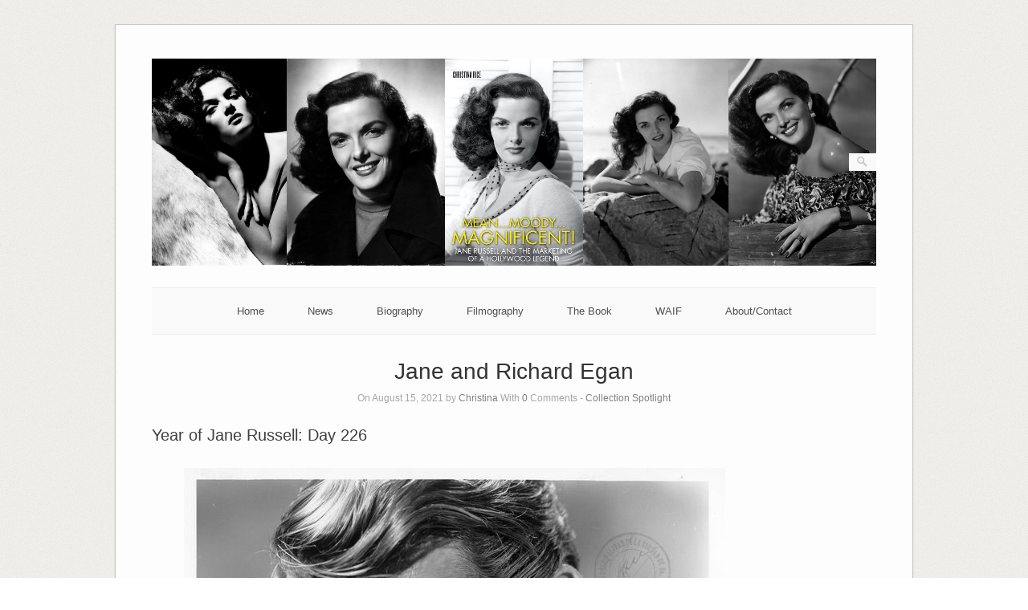

--- FILE ---
content_type: text/html; charset=UTF-8
request_url: https://janerussellbiography.com/2021/08/15/jane-and-richard-egan/
body_size: 11514
content:
<!DOCTYPE html>
<html dir="ltr" lang="en-US" prefix="og: https://ogp.me/ns#">
<head>
	<meta http-equiv="Content-Type" content="text/html; charset=UTF-8" />

	<link rel="profile" href="http://gmpg.org/xfn/11" />
	<link rel="pingback" href="https://janerussellbiography.com/xmlrpc.php" />

	<!--||  JM Twitter Cards by jmau111 v12  ||-->
<meta name="twitter:card" content="summary_large_image">
<!-- [(-_-)@ creator: Missing critical option ! @(-_-)] -->
<!-- [(-_-)@ site: Missing critical option ! @(-_-)] -->
<meta name="twitter:title" content="Jane and Richard Egan">
<meta name="twitter:description" content="Year of Jane Russell: Day 226Jane got to have input into casting for Underwater! and selected Richard Egan as her costar. She also though he should have blonde tips in his hair, something he">
<meta name="twitter:image" content="https://janerussellbiography.com/wp-content/uploads/2018/03/Jane_Russell_in_The_Outlaw-1.jpg">
<!--||  /JM Twitter Cards by jmau111 v12  ||-->
<title>Jane and Richard Egan | Mean...Moody...Magnificent!</title>

		<!-- All in One SEO 4.9.1.1 - aioseo.com -->
	<meta name="robots" content="max-image-preview:large" />
	<meta name="author" content="Christina"/>
	<link rel="canonical" href="https://janerussellbiography.com/2021/08/15/jane-and-richard-egan/" />
	<meta name="generator" content="All in One SEO (AIOSEO) 4.9.1.1" />
		<meta property="og:locale" content="en_US" />
		<meta property="og:site_name" content="Mean...Moody...Magnificent! | Jane Russell and the Marketing of a Hollywood Legend" />
		<meta property="og:type" content="article" />
		<meta property="og:title" content="Jane and Richard Egan | Mean...Moody...Magnificent!" />
		<meta property="og:url" content="https://janerussellbiography.com/2021/08/15/jane-and-richard-egan/" />
		<meta property="og:image" content="https://janerussellbiography.com/wp-content/uploads/2020/09/image001.jpg" />
		<meta property="og:image:secure_url" content="https://janerussellbiography.com/wp-content/uploads/2020/09/image001.jpg" />
		<meta property="og:image:width" content="500" />
		<meta property="og:image:height" content="750" />
		<meta property="article:published_time" content="2021-08-16T00:42:57+00:00" />
		<meta property="article:modified_time" content="2021-08-16T00:42:58+00:00" />
		<meta name="twitter:card" content="summary" />
		<meta name="twitter:site" content="@christinarice" />
		<meta name="twitter:title" content="Jane and Richard Egan | Mean...Moody...Magnificent!" />
		<meta name="twitter:creator" content="@christinarice" />
		<meta name="twitter:image" content="https://janerussellbiography.com/wp-content/uploads/2020/09/image001.jpg" />
		<script type="application/ld+json" class="aioseo-schema">
			{"@context":"https:\/\/schema.org","@graph":[{"@type":"Article","@id":"https:\/\/janerussellbiography.com\/2021\/08\/15\/jane-and-richard-egan\/#article","name":"Jane and Richard Egan | Mean...Moody...Magnificent!","headline":"Jane and Richard Egan","author":{"@id":"https:\/\/janerussellbiography.com\/author\/janerussellbiography_siuhgd\/#author"},"publisher":{"@id":"https:\/\/janerussellbiography.com\/#person"},"image":{"@type":"ImageObject","url":"https:\/\/janerussellbiography.com\/wp-content\/uploads\/2021\/08\/br-adv-11.jpg","@id":"https:\/\/janerussellbiography.com\/2021\/08\/15\/jane-and-richard-egan\/#articleImage","width":674,"height":800},"datePublished":"2021-08-15T17:42:57-07:00","dateModified":"2021-08-15T17:42:58-07:00","inLanguage":"en-US","mainEntityOfPage":{"@id":"https:\/\/janerussellbiography.com\/2021\/08\/15\/jane-and-richard-egan\/#webpage"},"isPartOf":{"@id":"https:\/\/janerussellbiography.com\/2021\/08\/15\/jane-and-richard-egan\/#webpage"},"articleSection":"Collection Spotlight"},{"@type":"BreadcrumbList","@id":"https:\/\/janerussellbiography.com\/2021\/08\/15\/jane-and-richard-egan\/#breadcrumblist","itemListElement":[{"@type":"ListItem","@id":"https:\/\/janerussellbiography.com#listItem","position":1,"name":"Home","item":"https:\/\/janerussellbiography.com","nextItem":{"@type":"ListItem","@id":"https:\/\/janerussellbiography.com\/category\/collection-spotlight\/#listItem","name":"Collection Spotlight"}},{"@type":"ListItem","@id":"https:\/\/janerussellbiography.com\/category\/collection-spotlight\/#listItem","position":2,"name":"Collection Spotlight","item":"https:\/\/janerussellbiography.com\/category\/collection-spotlight\/","nextItem":{"@type":"ListItem","@id":"https:\/\/janerussellbiography.com\/2021\/08\/15\/jane-and-richard-egan\/#listItem","name":"Jane and Richard Egan"},"previousItem":{"@type":"ListItem","@id":"https:\/\/janerussellbiography.com#listItem","name":"Home"}},{"@type":"ListItem","@id":"https:\/\/janerussellbiography.com\/2021\/08\/15\/jane-and-richard-egan\/#listItem","position":3,"name":"Jane and Richard Egan","previousItem":{"@type":"ListItem","@id":"https:\/\/janerussellbiography.com\/category\/collection-spotlight\/#listItem","name":"Collection Spotlight"}}]},{"@type":"Person","@id":"https:\/\/janerussellbiography.com\/#person","name":"Christina","image":{"@type":"ImageObject","@id":"https:\/\/janerussellbiography.com\/2021\/08\/15\/jane-and-richard-egan\/#personImage","url":"https:\/\/secure.gravatar.com\/avatar\/ef06fc3a23f8932d35a7612806d9e6eae8e9a780dd439ce78ea85e0fd4acc822?s=96&d=mm&r=g","width":96,"height":96,"caption":"Christina"}},{"@type":"Person","@id":"https:\/\/janerussellbiography.com\/author\/janerussellbiography_siuhgd\/#author","url":"https:\/\/janerussellbiography.com\/author\/janerussellbiography_siuhgd\/","name":"Christina","image":{"@type":"ImageObject","@id":"https:\/\/janerussellbiography.com\/2021\/08\/15\/jane-and-richard-egan\/#authorImage","url":"https:\/\/secure.gravatar.com\/avatar\/ef06fc3a23f8932d35a7612806d9e6eae8e9a780dd439ce78ea85e0fd4acc822?s=96&d=mm&r=g","width":96,"height":96,"caption":"Christina"}},{"@type":"WebPage","@id":"https:\/\/janerussellbiography.com\/2021\/08\/15\/jane-and-richard-egan\/#webpage","url":"https:\/\/janerussellbiography.com\/2021\/08\/15\/jane-and-richard-egan\/","name":"Jane and Richard Egan | Mean...Moody...Magnificent!","inLanguage":"en-US","isPartOf":{"@id":"https:\/\/janerussellbiography.com\/#website"},"breadcrumb":{"@id":"https:\/\/janerussellbiography.com\/2021\/08\/15\/jane-and-richard-egan\/#breadcrumblist"},"author":{"@id":"https:\/\/janerussellbiography.com\/author\/janerussellbiography_siuhgd\/#author"},"creator":{"@id":"https:\/\/janerussellbiography.com\/author\/janerussellbiography_siuhgd\/#author"},"datePublished":"2021-08-15T17:42:57-07:00","dateModified":"2021-08-15T17:42:58-07:00"},{"@type":"WebSite","@id":"https:\/\/janerussellbiography.com\/#website","url":"https:\/\/janerussellbiography.com\/","name":"Mean...Moody...Magnificent!","description":"Jane Russell and the Marketing of a Hollywood Legend","inLanguage":"en-US","publisher":{"@id":"https:\/\/janerussellbiography.com\/#person"}}]}
		</script>
		<!-- All in One SEO -->

<link rel='dns-prefetch' href='//fonts.googleapis.com' />
<link rel="alternate" type="application/rss+xml" title="Mean...Moody...Magnificent! &raquo; Feed" href="https://janerussellbiography.com/feed/" />
<link rel="alternate" type="application/rss+xml" title="Mean...Moody...Magnificent! &raquo; Comments Feed" href="https://janerussellbiography.com/comments/feed/" />
<link rel="alternate" type="application/rss+xml" title="Mean...Moody...Magnificent! &raquo; Jane and Richard Egan Comments Feed" href="https://janerussellbiography.com/2021/08/15/jane-and-richard-egan/feed/" />
<link rel="alternate" title="oEmbed (JSON)" type="application/json+oembed" href="https://janerussellbiography.com/wp-json/oembed/1.0/embed?url=https%3A%2F%2Fjanerussellbiography.com%2F2021%2F08%2F15%2Fjane-and-richard-egan%2F" />
<link rel="alternate" title="oEmbed (XML)" type="text/xml+oembed" href="https://janerussellbiography.com/wp-json/oembed/1.0/embed?url=https%3A%2F%2Fjanerussellbiography.com%2F2021%2F08%2F15%2Fjane-and-richard-egan%2F&#038;format=xml" />
		<!-- This site uses the Google Analytics by MonsterInsights plugin v9.10.1 - Using Analytics tracking - https://www.monsterinsights.com/ -->
		<!-- Note: MonsterInsights is not currently configured on this site. The site owner needs to authenticate with Google Analytics in the MonsterInsights settings panel. -->
					<!-- No tracking code set -->
				<!-- / Google Analytics by MonsterInsights -->
		<style id='wp-img-auto-sizes-contain-inline-css' type='text/css'>
img:is([sizes=auto i],[sizes^="auto," i]){contain-intrinsic-size:3000px 1500px}
/*# sourceURL=wp-img-auto-sizes-contain-inline-css */
</style>
<link rel='stylesheet' id='twb-open-sans-css' href='https://fonts.googleapis.com/css?family=Open+Sans%3A300%2C400%2C500%2C600%2C700%2C800&#038;display=swap&#038;ver=6.9' type='text/css' media='all' />
<link rel='stylesheet' id='twb-global-css' href='https://janerussellbiography.com/wp-content/plugins/form-maker/booster/assets/css/global.css?ver=1.0.0' type='text/css' media='all' />
<style id='wp-emoji-styles-inline-css' type='text/css'>

	img.wp-smiley, img.emoji {
		display: inline !important;
		border: none !important;
		box-shadow: none !important;
		height: 1em !important;
		width: 1em !important;
		margin: 0 0.07em !important;
		vertical-align: -0.1em !important;
		background: none !important;
		padding: 0 !important;
	}
/*# sourceURL=wp-emoji-styles-inline-css */
</style>
<style id='wp-block-library-inline-css' type='text/css'>
:root{--wp-block-synced-color:#7a00df;--wp-block-synced-color--rgb:122,0,223;--wp-bound-block-color:var(--wp-block-synced-color);--wp-editor-canvas-background:#ddd;--wp-admin-theme-color:#007cba;--wp-admin-theme-color--rgb:0,124,186;--wp-admin-theme-color-darker-10:#006ba1;--wp-admin-theme-color-darker-10--rgb:0,107,160.5;--wp-admin-theme-color-darker-20:#005a87;--wp-admin-theme-color-darker-20--rgb:0,90,135;--wp-admin-border-width-focus:2px}@media (min-resolution:192dpi){:root{--wp-admin-border-width-focus:1.5px}}.wp-element-button{cursor:pointer}:root .has-very-light-gray-background-color{background-color:#eee}:root .has-very-dark-gray-background-color{background-color:#313131}:root .has-very-light-gray-color{color:#eee}:root .has-very-dark-gray-color{color:#313131}:root .has-vivid-green-cyan-to-vivid-cyan-blue-gradient-background{background:linear-gradient(135deg,#00d084,#0693e3)}:root .has-purple-crush-gradient-background{background:linear-gradient(135deg,#34e2e4,#4721fb 50%,#ab1dfe)}:root .has-hazy-dawn-gradient-background{background:linear-gradient(135deg,#faaca8,#dad0ec)}:root .has-subdued-olive-gradient-background{background:linear-gradient(135deg,#fafae1,#67a671)}:root .has-atomic-cream-gradient-background{background:linear-gradient(135deg,#fdd79a,#004a59)}:root .has-nightshade-gradient-background{background:linear-gradient(135deg,#330968,#31cdcf)}:root .has-midnight-gradient-background{background:linear-gradient(135deg,#020381,#2874fc)}:root{--wp--preset--font-size--normal:16px;--wp--preset--font-size--huge:42px}.has-regular-font-size{font-size:1em}.has-larger-font-size{font-size:2.625em}.has-normal-font-size{font-size:var(--wp--preset--font-size--normal)}.has-huge-font-size{font-size:var(--wp--preset--font-size--huge)}.has-text-align-center{text-align:center}.has-text-align-left{text-align:left}.has-text-align-right{text-align:right}.has-fit-text{white-space:nowrap!important}#end-resizable-editor-section{display:none}.aligncenter{clear:both}.items-justified-left{justify-content:flex-start}.items-justified-center{justify-content:center}.items-justified-right{justify-content:flex-end}.items-justified-space-between{justify-content:space-between}.screen-reader-text{border:0;clip-path:inset(50%);height:1px;margin:-1px;overflow:hidden;padding:0;position:absolute;width:1px;word-wrap:normal!important}.screen-reader-text:focus{background-color:#ddd;clip-path:none;color:#444;display:block;font-size:1em;height:auto;left:5px;line-height:normal;padding:15px 23px 14px;text-decoration:none;top:5px;width:auto;z-index:100000}html :where(.has-border-color){border-style:solid}html :where([style*=border-top-color]){border-top-style:solid}html :where([style*=border-right-color]){border-right-style:solid}html :where([style*=border-bottom-color]){border-bottom-style:solid}html :where([style*=border-left-color]){border-left-style:solid}html :where([style*=border-width]){border-style:solid}html :where([style*=border-top-width]){border-top-style:solid}html :where([style*=border-right-width]){border-right-style:solid}html :where([style*=border-bottom-width]){border-bottom-style:solid}html :where([style*=border-left-width]){border-left-style:solid}html :where(img[class*=wp-image-]){height:auto;max-width:100%}:where(figure){margin:0 0 1em}html :where(.is-position-sticky){--wp-admin--admin-bar--position-offset:var(--wp-admin--admin-bar--height,0px)}@media screen and (max-width:600px){html :where(.is-position-sticky){--wp-admin--admin-bar--position-offset:0px}}

/*# sourceURL=wp-block-library-inline-css */
</style><style id='wp-block-heading-inline-css' type='text/css'>
h1:where(.wp-block-heading).has-background,h2:where(.wp-block-heading).has-background,h3:where(.wp-block-heading).has-background,h4:where(.wp-block-heading).has-background,h5:where(.wp-block-heading).has-background,h6:where(.wp-block-heading).has-background{padding:1.25em 2.375em}h1.has-text-align-left[style*=writing-mode]:where([style*=vertical-lr]),h1.has-text-align-right[style*=writing-mode]:where([style*=vertical-rl]),h2.has-text-align-left[style*=writing-mode]:where([style*=vertical-lr]),h2.has-text-align-right[style*=writing-mode]:where([style*=vertical-rl]),h3.has-text-align-left[style*=writing-mode]:where([style*=vertical-lr]),h3.has-text-align-right[style*=writing-mode]:where([style*=vertical-rl]),h4.has-text-align-left[style*=writing-mode]:where([style*=vertical-lr]),h4.has-text-align-right[style*=writing-mode]:where([style*=vertical-rl]),h5.has-text-align-left[style*=writing-mode]:where([style*=vertical-lr]),h5.has-text-align-right[style*=writing-mode]:where([style*=vertical-rl]),h6.has-text-align-left[style*=writing-mode]:where([style*=vertical-lr]),h6.has-text-align-right[style*=writing-mode]:where([style*=vertical-rl]){rotate:180deg}
/*# sourceURL=https://janerussellbiography.com/wp-includes/blocks/heading/style.min.css */
</style>
<style id='wp-block-image-inline-css' type='text/css'>
.wp-block-image>a,.wp-block-image>figure>a{display:inline-block}.wp-block-image img{box-sizing:border-box;height:auto;max-width:100%;vertical-align:bottom}@media not (prefers-reduced-motion){.wp-block-image img.hide{visibility:hidden}.wp-block-image img.show{animation:show-content-image .4s}}.wp-block-image[style*=border-radius] img,.wp-block-image[style*=border-radius]>a{border-radius:inherit}.wp-block-image.has-custom-border img{box-sizing:border-box}.wp-block-image.aligncenter{text-align:center}.wp-block-image.alignfull>a,.wp-block-image.alignwide>a{width:100%}.wp-block-image.alignfull img,.wp-block-image.alignwide img{height:auto;width:100%}.wp-block-image .aligncenter,.wp-block-image .alignleft,.wp-block-image .alignright,.wp-block-image.aligncenter,.wp-block-image.alignleft,.wp-block-image.alignright{display:table}.wp-block-image .aligncenter>figcaption,.wp-block-image .alignleft>figcaption,.wp-block-image .alignright>figcaption,.wp-block-image.aligncenter>figcaption,.wp-block-image.alignleft>figcaption,.wp-block-image.alignright>figcaption{caption-side:bottom;display:table-caption}.wp-block-image .alignleft{float:left;margin:.5em 1em .5em 0}.wp-block-image .alignright{float:right;margin:.5em 0 .5em 1em}.wp-block-image .aligncenter{margin-left:auto;margin-right:auto}.wp-block-image :where(figcaption){margin-bottom:1em;margin-top:.5em}.wp-block-image.is-style-circle-mask img{border-radius:9999px}@supports ((-webkit-mask-image:none) or (mask-image:none)) or (-webkit-mask-image:none){.wp-block-image.is-style-circle-mask img{border-radius:0;-webkit-mask-image:url('data:image/svg+xml;utf8,<svg viewBox="0 0 100 100" xmlns="http://www.w3.org/2000/svg"><circle cx="50" cy="50" r="50"/></svg>');mask-image:url('data:image/svg+xml;utf8,<svg viewBox="0 0 100 100" xmlns="http://www.w3.org/2000/svg"><circle cx="50" cy="50" r="50"/></svg>');mask-mode:alpha;-webkit-mask-position:center;mask-position:center;-webkit-mask-repeat:no-repeat;mask-repeat:no-repeat;-webkit-mask-size:contain;mask-size:contain}}:root :where(.wp-block-image.is-style-rounded img,.wp-block-image .is-style-rounded img){border-radius:9999px}.wp-block-image figure{margin:0}.wp-lightbox-container{display:flex;flex-direction:column;position:relative}.wp-lightbox-container img{cursor:zoom-in}.wp-lightbox-container img:hover+button{opacity:1}.wp-lightbox-container button{align-items:center;backdrop-filter:blur(16px) saturate(180%);background-color:#5a5a5a40;border:none;border-radius:4px;cursor:zoom-in;display:flex;height:20px;justify-content:center;opacity:0;padding:0;position:absolute;right:16px;text-align:center;top:16px;width:20px;z-index:100}@media not (prefers-reduced-motion){.wp-lightbox-container button{transition:opacity .2s ease}}.wp-lightbox-container button:focus-visible{outline:3px auto #5a5a5a40;outline:3px auto -webkit-focus-ring-color;outline-offset:3px}.wp-lightbox-container button:hover{cursor:pointer;opacity:1}.wp-lightbox-container button:focus{opacity:1}.wp-lightbox-container button:focus,.wp-lightbox-container button:hover,.wp-lightbox-container button:not(:hover):not(:active):not(.has-background){background-color:#5a5a5a40;border:none}.wp-lightbox-overlay{box-sizing:border-box;cursor:zoom-out;height:100vh;left:0;overflow:hidden;position:fixed;top:0;visibility:hidden;width:100%;z-index:100000}.wp-lightbox-overlay .close-button{align-items:center;cursor:pointer;display:flex;justify-content:center;min-height:40px;min-width:40px;padding:0;position:absolute;right:calc(env(safe-area-inset-right) + 16px);top:calc(env(safe-area-inset-top) + 16px);z-index:5000000}.wp-lightbox-overlay .close-button:focus,.wp-lightbox-overlay .close-button:hover,.wp-lightbox-overlay .close-button:not(:hover):not(:active):not(.has-background){background:none;border:none}.wp-lightbox-overlay .lightbox-image-container{height:var(--wp--lightbox-container-height);left:50%;overflow:hidden;position:absolute;top:50%;transform:translate(-50%,-50%);transform-origin:top left;width:var(--wp--lightbox-container-width);z-index:9999999999}.wp-lightbox-overlay .wp-block-image{align-items:center;box-sizing:border-box;display:flex;height:100%;justify-content:center;margin:0;position:relative;transform-origin:0 0;width:100%;z-index:3000000}.wp-lightbox-overlay .wp-block-image img{height:var(--wp--lightbox-image-height);min-height:var(--wp--lightbox-image-height);min-width:var(--wp--lightbox-image-width);width:var(--wp--lightbox-image-width)}.wp-lightbox-overlay .wp-block-image figcaption{display:none}.wp-lightbox-overlay button{background:none;border:none}.wp-lightbox-overlay .scrim{background-color:#fff;height:100%;opacity:.9;position:absolute;width:100%;z-index:2000000}.wp-lightbox-overlay.active{visibility:visible}@media not (prefers-reduced-motion){.wp-lightbox-overlay.active{animation:turn-on-visibility .25s both}.wp-lightbox-overlay.active img{animation:turn-on-visibility .35s both}.wp-lightbox-overlay.show-closing-animation:not(.active){animation:turn-off-visibility .35s both}.wp-lightbox-overlay.show-closing-animation:not(.active) img{animation:turn-off-visibility .25s both}.wp-lightbox-overlay.zoom.active{animation:none;opacity:1;visibility:visible}.wp-lightbox-overlay.zoom.active .lightbox-image-container{animation:lightbox-zoom-in .4s}.wp-lightbox-overlay.zoom.active .lightbox-image-container img{animation:none}.wp-lightbox-overlay.zoom.active .scrim{animation:turn-on-visibility .4s forwards}.wp-lightbox-overlay.zoom.show-closing-animation:not(.active){animation:none}.wp-lightbox-overlay.zoom.show-closing-animation:not(.active) .lightbox-image-container{animation:lightbox-zoom-out .4s}.wp-lightbox-overlay.zoom.show-closing-animation:not(.active) .lightbox-image-container img{animation:none}.wp-lightbox-overlay.zoom.show-closing-animation:not(.active) .scrim{animation:turn-off-visibility .4s forwards}}@keyframes show-content-image{0%{visibility:hidden}99%{visibility:hidden}to{visibility:visible}}@keyframes turn-on-visibility{0%{opacity:0}to{opacity:1}}@keyframes turn-off-visibility{0%{opacity:1;visibility:visible}99%{opacity:0;visibility:visible}to{opacity:0;visibility:hidden}}@keyframes lightbox-zoom-in{0%{transform:translate(calc((-100vw + var(--wp--lightbox-scrollbar-width))/2 + var(--wp--lightbox-initial-left-position)),calc(-50vh + var(--wp--lightbox-initial-top-position))) scale(var(--wp--lightbox-scale))}to{transform:translate(-50%,-50%) scale(1)}}@keyframes lightbox-zoom-out{0%{transform:translate(-50%,-50%) scale(1);visibility:visible}99%{visibility:visible}to{transform:translate(calc((-100vw + var(--wp--lightbox-scrollbar-width))/2 + var(--wp--lightbox-initial-left-position)),calc(-50vh + var(--wp--lightbox-initial-top-position))) scale(var(--wp--lightbox-scale));visibility:hidden}}
/*# sourceURL=https://janerussellbiography.com/wp-includes/blocks/image/style.min.css */
</style>
<style id='wp-block-paragraph-inline-css' type='text/css'>
.is-small-text{font-size:.875em}.is-regular-text{font-size:1em}.is-large-text{font-size:2.25em}.is-larger-text{font-size:3em}.has-drop-cap:not(:focus):first-letter{float:left;font-size:8.4em;font-style:normal;font-weight:100;line-height:.68;margin:.05em .1em 0 0;text-transform:uppercase}body.rtl .has-drop-cap:not(:focus):first-letter{float:none;margin-left:.1em}p.has-drop-cap.has-background{overflow:hidden}:root :where(p.has-background){padding:1.25em 2.375em}:where(p.has-text-color:not(.has-link-color)) a{color:inherit}p.has-text-align-left[style*="writing-mode:vertical-lr"],p.has-text-align-right[style*="writing-mode:vertical-rl"]{rotate:180deg}
/*# sourceURL=https://janerussellbiography.com/wp-includes/blocks/paragraph/style.min.css */
</style>
<style id='global-styles-inline-css' type='text/css'>
:root{--wp--preset--aspect-ratio--square: 1;--wp--preset--aspect-ratio--4-3: 4/3;--wp--preset--aspect-ratio--3-4: 3/4;--wp--preset--aspect-ratio--3-2: 3/2;--wp--preset--aspect-ratio--2-3: 2/3;--wp--preset--aspect-ratio--16-9: 16/9;--wp--preset--aspect-ratio--9-16: 9/16;--wp--preset--color--black: #000000;--wp--preset--color--cyan-bluish-gray: #abb8c3;--wp--preset--color--white: #ffffff;--wp--preset--color--pale-pink: #f78da7;--wp--preset--color--vivid-red: #cf2e2e;--wp--preset--color--luminous-vivid-orange: #ff6900;--wp--preset--color--luminous-vivid-amber: #fcb900;--wp--preset--color--light-green-cyan: #7bdcb5;--wp--preset--color--vivid-green-cyan: #00d084;--wp--preset--color--pale-cyan-blue: #8ed1fc;--wp--preset--color--vivid-cyan-blue: #0693e3;--wp--preset--color--vivid-purple: #9b51e0;--wp--preset--gradient--vivid-cyan-blue-to-vivid-purple: linear-gradient(135deg,rgb(6,147,227) 0%,rgb(155,81,224) 100%);--wp--preset--gradient--light-green-cyan-to-vivid-green-cyan: linear-gradient(135deg,rgb(122,220,180) 0%,rgb(0,208,130) 100%);--wp--preset--gradient--luminous-vivid-amber-to-luminous-vivid-orange: linear-gradient(135deg,rgb(252,185,0) 0%,rgb(255,105,0) 100%);--wp--preset--gradient--luminous-vivid-orange-to-vivid-red: linear-gradient(135deg,rgb(255,105,0) 0%,rgb(207,46,46) 100%);--wp--preset--gradient--very-light-gray-to-cyan-bluish-gray: linear-gradient(135deg,rgb(238,238,238) 0%,rgb(169,184,195) 100%);--wp--preset--gradient--cool-to-warm-spectrum: linear-gradient(135deg,rgb(74,234,220) 0%,rgb(151,120,209) 20%,rgb(207,42,186) 40%,rgb(238,44,130) 60%,rgb(251,105,98) 80%,rgb(254,248,76) 100%);--wp--preset--gradient--blush-light-purple: linear-gradient(135deg,rgb(255,206,236) 0%,rgb(152,150,240) 100%);--wp--preset--gradient--blush-bordeaux: linear-gradient(135deg,rgb(254,205,165) 0%,rgb(254,45,45) 50%,rgb(107,0,62) 100%);--wp--preset--gradient--luminous-dusk: linear-gradient(135deg,rgb(255,203,112) 0%,rgb(199,81,192) 50%,rgb(65,88,208) 100%);--wp--preset--gradient--pale-ocean: linear-gradient(135deg,rgb(255,245,203) 0%,rgb(182,227,212) 50%,rgb(51,167,181) 100%);--wp--preset--gradient--electric-grass: linear-gradient(135deg,rgb(202,248,128) 0%,rgb(113,206,126) 100%);--wp--preset--gradient--midnight: linear-gradient(135deg,rgb(2,3,129) 0%,rgb(40,116,252) 100%);--wp--preset--font-size--small: 13px;--wp--preset--font-size--medium: 20px;--wp--preset--font-size--large: 36px;--wp--preset--font-size--x-large: 42px;--wp--preset--spacing--20: 0.44rem;--wp--preset--spacing--30: 0.67rem;--wp--preset--spacing--40: 1rem;--wp--preset--spacing--50: 1.5rem;--wp--preset--spacing--60: 2.25rem;--wp--preset--spacing--70: 3.38rem;--wp--preset--spacing--80: 5.06rem;--wp--preset--shadow--natural: 6px 6px 9px rgba(0, 0, 0, 0.2);--wp--preset--shadow--deep: 12px 12px 50px rgba(0, 0, 0, 0.4);--wp--preset--shadow--sharp: 6px 6px 0px rgba(0, 0, 0, 0.2);--wp--preset--shadow--outlined: 6px 6px 0px -3px rgb(255, 255, 255), 6px 6px rgb(0, 0, 0);--wp--preset--shadow--crisp: 6px 6px 0px rgb(0, 0, 0);}:where(.is-layout-flex){gap: 0.5em;}:where(.is-layout-grid){gap: 0.5em;}body .is-layout-flex{display: flex;}.is-layout-flex{flex-wrap: wrap;align-items: center;}.is-layout-flex > :is(*, div){margin: 0;}body .is-layout-grid{display: grid;}.is-layout-grid > :is(*, div){margin: 0;}:where(.wp-block-columns.is-layout-flex){gap: 2em;}:where(.wp-block-columns.is-layout-grid){gap: 2em;}:where(.wp-block-post-template.is-layout-flex){gap: 1.25em;}:where(.wp-block-post-template.is-layout-grid){gap: 1.25em;}.has-black-color{color: var(--wp--preset--color--black) !important;}.has-cyan-bluish-gray-color{color: var(--wp--preset--color--cyan-bluish-gray) !important;}.has-white-color{color: var(--wp--preset--color--white) !important;}.has-pale-pink-color{color: var(--wp--preset--color--pale-pink) !important;}.has-vivid-red-color{color: var(--wp--preset--color--vivid-red) !important;}.has-luminous-vivid-orange-color{color: var(--wp--preset--color--luminous-vivid-orange) !important;}.has-luminous-vivid-amber-color{color: var(--wp--preset--color--luminous-vivid-amber) !important;}.has-light-green-cyan-color{color: var(--wp--preset--color--light-green-cyan) !important;}.has-vivid-green-cyan-color{color: var(--wp--preset--color--vivid-green-cyan) !important;}.has-pale-cyan-blue-color{color: var(--wp--preset--color--pale-cyan-blue) !important;}.has-vivid-cyan-blue-color{color: var(--wp--preset--color--vivid-cyan-blue) !important;}.has-vivid-purple-color{color: var(--wp--preset--color--vivid-purple) !important;}.has-black-background-color{background-color: var(--wp--preset--color--black) !important;}.has-cyan-bluish-gray-background-color{background-color: var(--wp--preset--color--cyan-bluish-gray) !important;}.has-white-background-color{background-color: var(--wp--preset--color--white) !important;}.has-pale-pink-background-color{background-color: var(--wp--preset--color--pale-pink) !important;}.has-vivid-red-background-color{background-color: var(--wp--preset--color--vivid-red) !important;}.has-luminous-vivid-orange-background-color{background-color: var(--wp--preset--color--luminous-vivid-orange) !important;}.has-luminous-vivid-amber-background-color{background-color: var(--wp--preset--color--luminous-vivid-amber) !important;}.has-light-green-cyan-background-color{background-color: var(--wp--preset--color--light-green-cyan) !important;}.has-vivid-green-cyan-background-color{background-color: var(--wp--preset--color--vivid-green-cyan) !important;}.has-pale-cyan-blue-background-color{background-color: var(--wp--preset--color--pale-cyan-blue) !important;}.has-vivid-cyan-blue-background-color{background-color: var(--wp--preset--color--vivid-cyan-blue) !important;}.has-vivid-purple-background-color{background-color: var(--wp--preset--color--vivid-purple) !important;}.has-black-border-color{border-color: var(--wp--preset--color--black) !important;}.has-cyan-bluish-gray-border-color{border-color: var(--wp--preset--color--cyan-bluish-gray) !important;}.has-white-border-color{border-color: var(--wp--preset--color--white) !important;}.has-pale-pink-border-color{border-color: var(--wp--preset--color--pale-pink) !important;}.has-vivid-red-border-color{border-color: var(--wp--preset--color--vivid-red) !important;}.has-luminous-vivid-orange-border-color{border-color: var(--wp--preset--color--luminous-vivid-orange) !important;}.has-luminous-vivid-amber-border-color{border-color: var(--wp--preset--color--luminous-vivid-amber) !important;}.has-light-green-cyan-border-color{border-color: var(--wp--preset--color--light-green-cyan) !important;}.has-vivid-green-cyan-border-color{border-color: var(--wp--preset--color--vivid-green-cyan) !important;}.has-pale-cyan-blue-border-color{border-color: var(--wp--preset--color--pale-cyan-blue) !important;}.has-vivid-cyan-blue-border-color{border-color: var(--wp--preset--color--vivid-cyan-blue) !important;}.has-vivid-purple-border-color{border-color: var(--wp--preset--color--vivid-purple) !important;}.has-vivid-cyan-blue-to-vivid-purple-gradient-background{background: var(--wp--preset--gradient--vivid-cyan-blue-to-vivid-purple) !important;}.has-light-green-cyan-to-vivid-green-cyan-gradient-background{background: var(--wp--preset--gradient--light-green-cyan-to-vivid-green-cyan) !important;}.has-luminous-vivid-amber-to-luminous-vivid-orange-gradient-background{background: var(--wp--preset--gradient--luminous-vivid-amber-to-luminous-vivid-orange) !important;}.has-luminous-vivid-orange-to-vivid-red-gradient-background{background: var(--wp--preset--gradient--luminous-vivid-orange-to-vivid-red) !important;}.has-very-light-gray-to-cyan-bluish-gray-gradient-background{background: var(--wp--preset--gradient--very-light-gray-to-cyan-bluish-gray) !important;}.has-cool-to-warm-spectrum-gradient-background{background: var(--wp--preset--gradient--cool-to-warm-spectrum) !important;}.has-blush-light-purple-gradient-background{background: var(--wp--preset--gradient--blush-light-purple) !important;}.has-blush-bordeaux-gradient-background{background: var(--wp--preset--gradient--blush-bordeaux) !important;}.has-luminous-dusk-gradient-background{background: var(--wp--preset--gradient--luminous-dusk) !important;}.has-pale-ocean-gradient-background{background: var(--wp--preset--gradient--pale-ocean) !important;}.has-electric-grass-gradient-background{background: var(--wp--preset--gradient--electric-grass) !important;}.has-midnight-gradient-background{background: var(--wp--preset--gradient--midnight) !important;}.has-small-font-size{font-size: var(--wp--preset--font-size--small) !important;}.has-medium-font-size{font-size: var(--wp--preset--font-size--medium) !important;}.has-large-font-size{font-size: var(--wp--preset--font-size--large) !important;}.has-x-large-font-size{font-size: var(--wp--preset--font-size--x-large) !important;}
/*# sourceURL=global-styles-inline-css */
</style>

<style id='classic-theme-styles-inline-css' type='text/css'>
/*! This file is auto-generated */
.wp-block-button__link{color:#fff;background-color:#32373c;border-radius:9999px;box-shadow:none;text-decoration:none;padding:calc(.667em + 2px) calc(1.333em + 2px);font-size:1.125em}.wp-block-file__button{background:#32373c;color:#fff;text-decoration:none}
/*# sourceURL=/wp-includes/css/classic-themes.min.css */
</style>
<link rel='stylesheet' id='origami-css' href='https://janerussellbiography.com/wp-content/themes/origami/style.css?ver=1.10.1' type='text/css' media='all' />
<link rel='stylesheet' id='flexslider-css' href='https://janerussellbiography.com/wp-content/themes/origami/css/flexslider.css?ver=2.0' type='text/css' media='all' />
<link rel='stylesheet' id='google-webfonts-css' href='//fonts.googleapis.com/css?family=Terminal+Dosis%3A400&#038;ver=6.9' type='text/css' media='all' />
<link rel='stylesheet' id='origami-woocommerce-style-css' href='https://janerussellbiography.com/wp-content/themes/origami/woocommerce.css?ver=1.10.1' type='text/css' media='all' />
<link rel='stylesheet' id='siteorigin-mobilenav-css' href='https://janerussellbiography.com/wp-content/themes/origami/inc/mobilenav/css/mobilenav.css?ver=1.10.1' type='text/css' media='all' />
<script type="text/javascript" src="https://janerussellbiography.com/wp-includes/js/jquery/jquery.min.js?ver=3.7.1" id="jquery-core-js"></script>
<script type="text/javascript" src="https://janerussellbiography.com/wp-includes/js/jquery/jquery-migrate.min.js?ver=3.4.1" id="jquery-migrate-js"></script>
<script type="text/javascript" src="https://janerussellbiography.com/wp-content/plugins/form-maker/booster/assets/js/circle-progress.js?ver=1.2.2" id="twb-circle-js"></script>
<script type="text/javascript" id="twb-global-js-extra">
/* <![CDATA[ */
var twb = {"nonce":"366e245c2a","ajax_url":"https://janerussellbiography.com/wp-admin/admin-ajax.php","plugin_url":"https://janerussellbiography.com/wp-content/plugins/form-maker/booster","href":"https://janerussellbiography.com/wp-admin/admin.php?page=twb_form-maker"};
var twb = {"nonce":"366e245c2a","ajax_url":"https://janerussellbiography.com/wp-admin/admin-ajax.php","plugin_url":"https://janerussellbiography.com/wp-content/plugins/form-maker/booster","href":"https://janerussellbiography.com/wp-admin/admin.php?page=twb_form-maker"};
//# sourceURL=twb-global-js-extra
/* ]]> */
</script>
<script type="text/javascript" src="https://janerussellbiography.com/wp-content/plugins/form-maker/booster/assets/js/global.js?ver=1.0.0" id="twb-global-js"></script>
<script type="text/javascript" id="origami-js-extra">
/* <![CDATA[ */
var origami = {"fitvids":"1"};
//# sourceURL=origami-js-extra
/* ]]> */
</script>
<script type="text/javascript" src="https://janerussellbiography.com/wp-content/themes/origami/js/origami.min.js?ver=1.10.1" id="origami-js"></script>
<script type="text/javascript" src="https://janerussellbiography.com/wp-content/plugins/siteorigin-panels/js/lib/jquery.fitvids.min.js?ver=2.33.4" id="fitvids-js"></script>
<script type="text/javascript" src="https://janerussellbiography.com/wp-content/themes/origami/js/jquery.flexslider.min.js?ver=2.1" id="flexslider-js"></script>
<script type="text/javascript" id="siteorigin-mobilenav-js-extra">
/* <![CDATA[ */
var mobileNav = {"search":{"url":"https://janerussellbiography.com","placeholder":"Search"},"text":{"navigate":"Menu","back":"Back","close":"Close"},"nextIconUrl":"https://janerussellbiography.com/wp-content/themes/origami/inc/mobilenav/images/next.png"};
//# sourceURL=siteorigin-mobilenav-js-extra
/* ]]> */
</script>
<script type="text/javascript" src="https://janerussellbiography.com/wp-content/themes/origami/inc/mobilenav/js/mobilenav.min.js?ver=1.10.1" id="siteorigin-mobilenav-js"></script>
<link rel="https://api.w.org/" href="https://janerussellbiography.com/wp-json/" /><link rel="alternate" title="JSON" type="application/json" href="https://janerussellbiography.com/wp-json/wp/v2/posts/1093" /><link rel="EditURI" type="application/rsd+xml" title="RSD" href="https://janerussellbiography.com/xmlrpc.php?rsd" />
<meta name="generator" content="WordPress 6.9" />
<link rel='shortlink' href='https://janerussellbiography.com/?p=1093' />
<html>
<head>
<meta name="google-site-verification" content="1pal50zDlX__wt25S_YkhYCEhRlvc_MkfAtM-HYY6VQ" />
<title>Mean…Moody…Magnificent! Jane Russell and the Marketing of Hollywood Icon</title>
</head> 
</html><!-- Analytics by WP Statistics - https://wp-statistics.com -->
<meta name="viewport" content="width=device-width, initial-scale=1" /><meta http-equiv="X-UA-Compatible" content="IE=edge" />		<style type="text/css">
			.so-mobilenav-mobile + * { display: none; }
			@media screen and (max-width: 480px) { .so-mobilenav-mobile + * { display: block; } .so-mobilenav-standard + * { display: none; } .site-navigation #search-icon { display: none; } }
		</style>
	<style type="text/css" id="custom-background-css">
body.custom-background { background-image: url("https://janerussellbiography.com/wp-content/themes/origami/images/bg.png"); background-position: left top; background-size: auto; background-repeat: repeat; background-attachment: scroll; }
</style>
		<style type="text/css" media="screen">
		#footer-widgets .widget { width: 100%; }
		@media screen and (max-width: 640px) {
			#footer-widgets .widget { width: auto; float: none; }
		}
	</style>
		<!--[if lt IE 9]>
	<script src="https://janerussellbiography.com/wp-content/themes/origami/js/html5shiv.js" type="text/javascript"></script>
	<![endif]-->
	<!--[if (gte IE 6)&(lte IE 8)]>
	<script type="text/javascript" src="https://janerussellbiography.com/wp-content/themes/origami/js/selectivizr.js"></script>
	<![endif]-->
	<style type="text/css" id="customizer-css"></style><link rel="icon" href="https://janerussellbiography.com/wp-content/uploads/2018/03/cropped-JaneRussell1941Hurrell2-1-32x32.jpg" sizes="32x32" />
<link rel="icon" href="https://janerussellbiography.com/wp-content/uploads/2018/03/cropped-JaneRussell1941Hurrell2-1-192x192.jpg" sizes="192x192" />
<link rel="apple-touch-icon" href="https://janerussellbiography.com/wp-content/uploads/2018/03/cropped-JaneRussell1941Hurrell2-1-180x180.jpg" />
<meta name="msapplication-TileImage" content="https://janerussellbiography.com/wp-content/uploads/2018/03/cropped-JaneRussell1941Hurrell2-1-270x270.jpg" />
</head>

<body class="wp-singular post-template-default single single-post postid-1093 single-format-standard custom-background wp-theme-origami mobilenav">

<div class="container">

	
	<div id="page-container">
		<a class="skip-link screen-reader-text" href="#content">Skip to content</a>

		
		<div id="logo" >
	<a href="https://janerussellbiography.com/" title="Jane Russell and the Marketing of a Hollywood Legend" class="logo-link">
		<img src="https://janerussellbiography.com/wp-content/uploads/2020/09/Header.jpg" height="508" width="1778" alt="Mean...Moody...Magnificent!" />	</a>
	<form role="search" method="get" id="searchform" class="searchform" action="https://janerussellbiography.com/">
				<div>
					<label class="screen-reader-text" for="s">Search for:</label>
					<input type="text" value="" name="s" id="s" />
					<input type="submit" id="searchsubmit" value="Search" />
				</div>
			</form></div>


		
		<nav id="menu" class="primary">
	<div id="so-mobilenav-standard-1" data-id="1" class="so-mobilenav-standard"></div><div class="menu-menu-1-container"><ul id="main-menu" class="menu"><li id="menu-item-122" class="menu-item menu-item-type-custom menu-item-object-custom menu-item-home menu-item-122"><a href="https://janerussellbiography.com/">Home</a></li>
<li id="menu-item-400" class="menu-item menu-item-type-post_type menu-item-object-page current_page_parent menu-item-400"><a href="https://janerussellbiography.com/news/">News</a></li>
<li id="menu-item-124" class="menu-item menu-item-type-post_type menu-item-object-page menu-item-124"><a href="https://janerussellbiography.com/biography/">Biography</a></li>
<li id="menu-item-125" class="menu-item menu-item-type-post_type menu-item-object-page menu-item-125"><a href="https://janerussellbiography.com/filmography/">Filmography</a></li>
<li id="menu-item-126" class="menu-item menu-item-type-post_type menu-item-object-page menu-item-126"><a href="https://janerussellbiography.com/the-book/">The Book</a></li>
<li id="menu-item-127" class="menu-item menu-item-type-post_type menu-item-object-page menu-item-127"><a href="https://janerussellbiography.com/waif/">WAIF</a></li>
<li id="menu-item-128" class="menu-item menu-item-type-post_type menu-item-object-page menu-item-128"><a href="https://janerussellbiography.com/about-contact/">About/Contact</a></li>
</ul></div><div id="so-mobilenav-mobile-1" data-id="1" class="so-mobilenav-mobile"></div><div class="menu-mobilenav-container"><ul id="mobile-nav-item-wrap-1" class="menu"><li><a href="#" class="mobilenav-main-link" data-id="1"><span class="mobile-nav-icon"></span>Menu</a></li></ul></div></nav>
<div id="content">			<div class="post-1093 post type-post status-publish format-standard hentry category-collection-spotlight">

			
							<h1 class="entry-title">
											Jane and Richard Egan									</h1>
	
				<div class="post-info">
					On August 15, 2021					by <a href="https://janerussellbiography.com/author/janerussellbiography_siuhgd/">Christina</a>					With					<strong>0</strong> Comments	
										- <a href="https://janerussellbiography.com/category/collection-spotlight/" rel="category tag">Collection Spotlight</a>									</div>
			
						<div class="content column-">
								
				
<h2 class="wp-block-heading">Year of Jane Russell: Day 226</h2>



<figure class="wp-block-image size-large"><img fetchpriority="high" decoding="async" width="674" height="800" src="https://janerussellbiography.com/wp-content/uploads/2021/08/br-adv-11.jpg" alt="" class="wp-image-1092" srcset="https://janerussellbiography.com/wp-content/uploads/2021/08/br-adv-11.jpg 674w, https://janerussellbiography.com/wp-content/uploads/2021/08/br-adv-11-253x300.jpg 253w" sizes="(max-width: 674px) 100vw, 674px" /></figure>



<p>Jane got to have input into casting for <em>Underwater! </em>and selected Richard Egan as her costar. She also though he should have blonde tips in his hair, something he ended up not having much of a say in! </p>
				<div class="clear"></div>
			</div>
			
						
						
						
			
	<a name="comments"></a>
	<div id="comments" class="section">
			
			<div id="respond" class="comment-respond">
		<h3 id="reply-title" class="comment-reply-title">Leave a Reply <small><a rel="nofollow" id="cancel-comment-reply-link" href="/2021/08/15/jane-and-richard-egan/#respond" style="display:none;">Cancel reply</a></small></h3><form action="https://janerussellbiography.com/wp-comments-post.php" method="post" id="commentform" class="comment-form"><p class="comment-notes"><span id="email-notes">Your email address will not be published.</span> <span class="required-field-message">Required fields are marked <span class="required">*</span></span></p><textarea id="comment" name="comment" cols="45" rows="8" aria-required="true"></textarea><input name="author" type="text" placeholder="Name*" value="" required />
<input name="email" type="text" placeholder="Email*" value="" required />
<input name="url" type="text" placeholder="Website" value="" />
<p class="form-submit"><input name="submit" type="submit" id="submit" class="submit" value="Post Comment" /> <input type='hidden' name='comment_post_ID' value='1093' id='comment_post_ID' />
<input type='hidden' name='comment_parent' id='comment_parent' value='0' />
</p><p style="display: none;"><input type="hidden" id="akismet_comment_nonce" name="akismet_comment_nonce" value="1364703b7e" /></p><p style="display: none !important;" class="akismet-fields-container" data-prefix="ak_"><label>&#916;<textarea name="ak_hp_textarea" cols="45" rows="8" maxlength="100"></textarea></label><input type="hidden" id="ak_js_1" name="ak_js" value="71"/><script>document.getElementById( "ak_js_1" ).setAttribute( "value", ( new Date() ).getTime() );</script></p></form>	</div><!-- #respond -->
		</div>


		</div>
		</div>

<div id="posts-nav">
	</div>

		


		
			
			<div id="footer-widgets">
	<div id="footer-widgets-wrapper">
		<div id="search-3" class="cell widget widget_search"><form role="search" method="get" id="searchform" class="searchform" action="https://janerussellbiography.com/">
				<div>
					<label class="screen-reader-text" for="s">Search for:</label>
					<input type="text" value="" name="s" id="s" />
					<input type="submit" id="searchsubmit" value="Search" />
				</div>
			</form></div>		<div class="clear"></div>
	</div>
</div>
			
		
		
	</div>

	
	
	<div id="footer">
			<div class="copyright">Copyright Mean...Moody...Magnificent!</div>
	
	<div class="designed">Theme By <a href="http://siteorigin.com">SiteOrigin</a></div>	<div class="clear"></div>
</div>
	
</div>

<script type="speculationrules">
{"prefetch":[{"source":"document","where":{"and":[{"href_matches":"/*"},{"not":{"href_matches":["/wp-*.php","/wp-admin/*","/wp-content/uploads/*","/wp-content/*","/wp-content/plugins/*","/wp-content/themes/origami/*","/*\\?(.+)"]}},{"not":{"selector_matches":"a[rel~=\"nofollow\"]"}},{"not":{"selector_matches":".no-prefetch, .no-prefetch a"}}]},"eagerness":"conservative"}]}
</script>
<script type="module"  src="https://janerussellbiography.com/wp-content/plugins/all-in-one-seo-pack/dist/Lite/assets/table-of-contents.95d0dfce.js?ver=4.9.1.1" id="aioseo/js/src/vue/standalone/blocks/table-of-contents/frontend.js-js"></script>
<script type="text/javascript" id="tptn_tracker-js-extra">
/* <![CDATA[ */
var ajax_tptn_tracker = {"ajax_url":"https://janerussellbiography.com/","top_ten_id":"1093","top_ten_blog_id":"1","activate_counter":"11","top_ten_debug":"0","tptn_rnd":"1156503080"};
//# sourceURL=tptn_tracker-js-extra
/* ]]> */
</script>
<script type="text/javascript" src="https://janerussellbiography.com/wp-content/plugins/top-10/includes/js/top-10-tracker.min.js?ver=4.1.1" id="tptn_tracker-js"></script>
<script type="text/javascript" src="https://janerussellbiography.com/wp-includes/js/comment-reply.min.js?ver=6.9" id="comment-reply-js" async="async" data-wp-strategy="async" fetchpriority="low"></script>
<script defer type="text/javascript" src="https://janerussellbiography.com/wp-content/plugins/akismet/_inc/akismet-frontend.js?ver=1765369766" id="akismet-frontend-js"></script>
<script id="wp-emoji-settings" type="application/json">
{"baseUrl":"https://s.w.org/images/core/emoji/17.0.2/72x72/","ext":".png","svgUrl":"https://s.w.org/images/core/emoji/17.0.2/svg/","svgExt":".svg","source":{"concatemoji":"https://janerussellbiography.com/wp-includes/js/wp-emoji-release.min.js?ver=6.9"}}
</script>
<script type="module">
/* <![CDATA[ */
/*! This file is auto-generated */
const a=JSON.parse(document.getElementById("wp-emoji-settings").textContent),o=(window._wpemojiSettings=a,"wpEmojiSettingsSupports"),s=["flag","emoji"];function i(e){try{var t={supportTests:e,timestamp:(new Date).valueOf()};sessionStorage.setItem(o,JSON.stringify(t))}catch(e){}}function c(e,t,n){e.clearRect(0,0,e.canvas.width,e.canvas.height),e.fillText(t,0,0);t=new Uint32Array(e.getImageData(0,0,e.canvas.width,e.canvas.height).data);e.clearRect(0,0,e.canvas.width,e.canvas.height),e.fillText(n,0,0);const a=new Uint32Array(e.getImageData(0,0,e.canvas.width,e.canvas.height).data);return t.every((e,t)=>e===a[t])}function p(e,t){e.clearRect(0,0,e.canvas.width,e.canvas.height),e.fillText(t,0,0);var n=e.getImageData(16,16,1,1);for(let e=0;e<n.data.length;e++)if(0!==n.data[e])return!1;return!0}function u(e,t,n,a){switch(t){case"flag":return n(e,"\ud83c\udff3\ufe0f\u200d\u26a7\ufe0f","\ud83c\udff3\ufe0f\u200b\u26a7\ufe0f")?!1:!n(e,"\ud83c\udde8\ud83c\uddf6","\ud83c\udde8\u200b\ud83c\uddf6")&&!n(e,"\ud83c\udff4\udb40\udc67\udb40\udc62\udb40\udc65\udb40\udc6e\udb40\udc67\udb40\udc7f","\ud83c\udff4\u200b\udb40\udc67\u200b\udb40\udc62\u200b\udb40\udc65\u200b\udb40\udc6e\u200b\udb40\udc67\u200b\udb40\udc7f");case"emoji":return!a(e,"\ud83e\u1fac8")}return!1}function f(e,t,n,a){let r;const o=(r="undefined"!=typeof WorkerGlobalScope&&self instanceof WorkerGlobalScope?new OffscreenCanvas(300,150):document.createElement("canvas")).getContext("2d",{willReadFrequently:!0}),s=(o.textBaseline="top",o.font="600 32px Arial",{});return e.forEach(e=>{s[e]=t(o,e,n,a)}),s}function r(e){var t=document.createElement("script");t.src=e,t.defer=!0,document.head.appendChild(t)}a.supports={everything:!0,everythingExceptFlag:!0},new Promise(t=>{let n=function(){try{var e=JSON.parse(sessionStorage.getItem(o));if("object"==typeof e&&"number"==typeof e.timestamp&&(new Date).valueOf()<e.timestamp+604800&&"object"==typeof e.supportTests)return e.supportTests}catch(e){}return null}();if(!n){if("undefined"!=typeof Worker&&"undefined"!=typeof OffscreenCanvas&&"undefined"!=typeof URL&&URL.createObjectURL&&"undefined"!=typeof Blob)try{var e="postMessage("+f.toString()+"("+[JSON.stringify(s),u.toString(),c.toString(),p.toString()].join(",")+"));",a=new Blob([e],{type:"text/javascript"});const r=new Worker(URL.createObjectURL(a),{name:"wpTestEmojiSupports"});return void(r.onmessage=e=>{i(n=e.data),r.terminate(),t(n)})}catch(e){}i(n=f(s,u,c,p))}t(n)}).then(e=>{for(const n in e)a.supports[n]=e[n],a.supports.everything=a.supports.everything&&a.supports[n],"flag"!==n&&(a.supports.everythingExceptFlag=a.supports.everythingExceptFlag&&a.supports[n]);var t;a.supports.everythingExceptFlag=a.supports.everythingExceptFlag&&!a.supports.flag,a.supports.everything||((t=a.source||{}).concatemoji?r(t.concatemoji):t.wpemoji&&t.twemoji&&(r(t.twemoji),r(t.wpemoji)))});
//# sourceURL=https://janerussellbiography.com/wp-includes/js/wp-emoji-loader.min.js
/* ]]> */
</script>
</body>
</html>